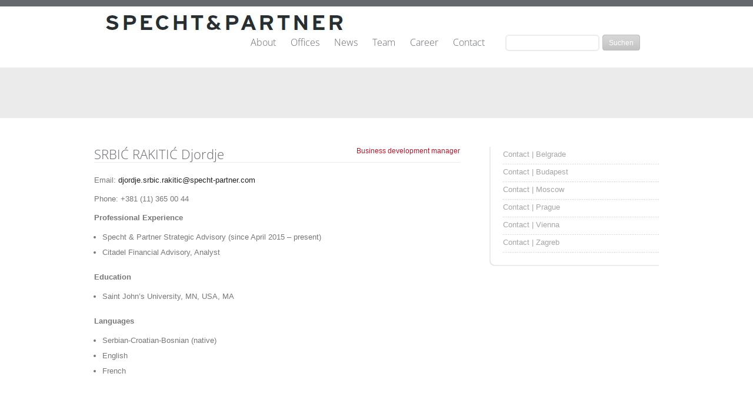

--- FILE ---
content_type: text/html; charset=UTF-8
request_url: http://www.specht-partner.com/team/srbic-rakitic-djordje/
body_size: 7604
content:
<!DOCTYPE html PUBLIC "-//W3C//DTD XHTML 1.0 Strict//EN" "http://www.w3.org/TR/xhtml1/DTD/xhtml1-strict.dtd">
<html xmlns="http://www.w3.org/1999/xhtml">
<head>
<meta http-equiv="Content-Type" content="text/html; charset=UTF-8"  />
<title>SRBIĆ RAKITIĆ Djordje - Specht &amp; Partner GmbH</title>
<meta http-equiv="X-UA-Compatible" content="IE=edge" />
<meta name="robots" content="follow, all" />
<link rel="stylesheet" href="http://www.specht-partner.com/wp-content/themes/vulcan/style.css" type="text/css" media="screen" />
<link rel="stylesheet" href="http://www.specht-partner.com/wp-content/themes/vulcan/style.css" type="text/css" media="print" />
<link rel="shortcut icon" href="https://www.specht-partner.com/wp-content/uploads/2015/03/SP1.jpg"/>
<link rel="alternate" type="application/rss+xml" title="Specht &amp; Partner GmbH RSS Feed" href="https://www.specht-partner.com/feed/" />
<link rel="pingback" href="http://www.specht-partner.com/xmlrpc.php" />
<meta name='robots' content='max-image-preview:large' />
	<style>img:is([sizes="auto" i], [sizes^="auto," i]) { contain-intrinsic-size: 3000px 1500px }</style>
	<script type="text/javascript">
/* <![CDATA[ */
window._wpemojiSettings = {"baseUrl":"https:\/\/s.w.org\/images\/core\/emoji\/16.0.1\/72x72\/","ext":".png","svgUrl":"https:\/\/s.w.org\/images\/core\/emoji\/16.0.1\/svg\/","svgExt":".svg","source":{"concatemoji":"http:\/\/www.specht-partner.com\/wp-includes\/js\/wp-emoji-release.min.js?ver=6.8.3"}};
/*! This file is auto-generated */
!function(s,n){var o,i,e;function c(e){try{var t={supportTests:e,timestamp:(new Date).valueOf()};sessionStorage.setItem(o,JSON.stringify(t))}catch(e){}}function p(e,t,n){e.clearRect(0,0,e.canvas.width,e.canvas.height),e.fillText(t,0,0);var t=new Uint32Array(e.getImageData(0,0,e.canvas.width,e.canvas.height).data),a=(e.clearRect(0,0,e.canvas.width,e.canvas.height),e.fillText(n,0,0),new Uint32Array(e.getImageData(0,0,e.canvas.width,e.canvas.height).data));return t.every(function(e,t){return e===a[t]})}function u(e,t){e.clearRect(0,0,e.canvas.width,e.canvas.height),e.fillText(t,0,0);for(var n=e.getImageData(16,16,1,1),a=0;a<n.data.length;a++)if(0!==n.data[a])return!1;return!0}function f(e,t,n,a){switch(t){case"flag":return n(e,"\ud83c\udff3\ufe0f\u200d\u26a7\ufe0f","\ud83c\udff3\ufe0f\u200b\u26a7\ufe0f")?!1:!n(e,"\ud83c\udde8\ud83c\uddf6","\ud83c\udde8\u200b\ud83c\uddf6")&&!n(e,"\ud83c\udff4\udb40\udc67\udb40\udc62\udb40\udc65\udb40\udc6e\udb40\udc67\udb40\udc7f","\ud83c\udff4\u200b\udb40\udc67\u200b\udb40\udc62\u200b\udb40\udc65\u200b\udb40\udc6e\u200b\udb40\udc67\u200b\udb40\udc7f");case"emoji":return!a(e,"\ud83e\udedf")}return!1}function g(e,t,n,a){var r="undefined"!=typeof WorkerGlobalScope&&self instanceof WorkerGlobalScope?new OffscreenCanvas(300,150):s.createElement("canvas"),o=r.getContext("2d",{willReadFrequently:!0}),i=(o.textBaseline="top",o.font="600 32px Arial",{});return e.forEach(function(e){i[e]=t(o,e,n,a)}),i}function t(e){var t=s.createElement("script");t.src=e,t.defer=!0,s.head.appendChild(t)}"undefined"!=typeof Promise&&(o="wpEmojiSettingsSupports",i=["flag","emoji"],n.supports={everything:!0,everythingExceptFlag:!0},e=new Promise(function(e){s.addEventListener("DOMContentLoaded",e,{once:!0})}),new Promise(function(t){var n=function(){try{var e=JSON.parse(sessionStorage.getItem(o));if("object"==typeof e&&"number"==typeof e.timestamp&&(new Date).valueOf()<e.timestamp+604800&&"object"==typeof e.supportTests)return e.supportTests}catch(e){}return null}();if(!n){if("undefined"!=typeof Worker&&"undefined"!=typeof OffscreenCanvas&&"undefined"!=typeof URL&&URL.createObjectURL&&"undefined"!=typeof Blob)try{var e="postMessage("+g.toString()+"("+[JSON.stringify(i),f.toString(),p.toString(),u.toString()].join(",")+"));",a=new Blob([e],{type:"text/javascript"}),r=new Worker(URL.createObjectURL(a),{name:"wpTestEmojiSupports"});return void(r.onmessage=function(e){c(n=e.data),r.terminate(),t(n)})}catch(e){}c(n=g(i,f,p,u))}t(n)}).then(function(e){for(var t in e)n.supports[t]=e[t],n.supports.everything=n.supports.everything&&n.supports[t],"flag"!==t&&(n.supports.everythingExceptFlag=n.supports.everythingExceptFlag&&n.supports[t]);n.supports.everythingExceptFlag=n.supports.everythingExceptFlag&&!n.supports.flag,n.DOMReady=!1,n.readyCallback=function(){n.DOMReady=!0}}).then(function(){return e}).then(function(){var e;n.supports.everything||(n.readyCallback(),(e=n.source||{}).concatemoji?t(e.concatemoji):e.wpemoji&&e.twemoji&&(t(e.twemoji),t(e.wpemoji)))}))}((window,document),window._wpemojiSettings);
/* ]]> */
</script>
<style id='wp-emoji-styles-inline-css' type='text/css'>

	img.wp-smiley, img.emoji {
		display: inline !important;
		border: none !important;
		box-shadow: none !important;
		height: 1em !important;
		width: 1em !important;
		margin: 0 0.07em !important;
		vertical-align: -0.1em !important;
		background: none !important;
		padding: 0 !important;
	}
</style>
<link rel='stylesheet' id='wp-block-library-css' href='http://www.specht-partner.com/wp-includes/css/dist/block-library/style.min.css?ver=6.8.3' type='text/css' media='all' />
<style id='classic-theme-styles-inline-css' type='text/css'>
/*! This file is auto-generated */
.wp-block-button__link{color:#fff;background-color:#32373c;border-radius:9999px;box-shadow:none;text-decoration:none;padding:calc(.667em + 2px) calc(1.333em + 2px);font-size:1.125em}.wp-block-file__button{background:#32373c;color:#fff;text-decoration:none}
</style>
<style id='global-styles-inline-css' type='text/css'>
:root{--wp--preset--aspect-ratio--square: 1;--wp--preset--aspect-ratio--4-3: 4/3;--wp--preset--aspect-ratio--3-4: 3/4;--wp--preset--aspect-ratio--3-2: 3/2;--wp--preset--aspect-ratio--2-3: 2/3;--wp--preset--aspect-ratio--16-9: 16/9;--wp--preset--aspect-ratio--9-16: 9/16;--wp--preset--color--black: #000000;--wp--preset--color--cyan-bluish-gray: #abb8c3;--wp--preset--color--white: #ffffff;--wp--preset--color--pale-pink: #f78da7;--wp--preset--color--vivid-red: #cf2e2e;--wp--preset--color--luminous-vivid-orange: #ff6900;--wp--preset--color--luminous-vivid-amber: #fcb900;--wp--preset--color--light-green-cyan: #7bdcb5;--wp--preset--color--vivid-green-cyan: #00d084;--wp--preset--color--pale-cyan-blue: #8ed1fc;--wp--preset--color--vivid-cyan-blue: #0693e3;--wp--preset--color--vivid-purple: #9b51e0;--wp--preset--gradient--vivid-cyan-blue-to-vivid-purple: linear-gradient(135deg,rgba(6,147,227,1) 0%,rgb(155,81,224) 100%);--wp--preset--gradient--light-green-cyan-to-vivid-green-cyan: linear-gradient(135deg,rgb(122,220,180) 0%,rgb(0,208,130) 100%);--wp--preset--gradient--luminous-vivid-amber-to-luminous-vivid-orange: linear-gradient(135deg,rgba(252,185,0,1) 0%,rgba(255,105,0,1) 100%);--wp--preset--gradient--luminous-vivid-orange-to-vivid-red: linear-gradient(135deg,rgba(255,105,0,1) 0%,rgb(207,46,46) 100%);--wp--preset--gradient--very-light-gray-to-cyan-bluish-gray: linear-gradient(135deg,rgb(238,238,238) 0%,rgb(169,184,195) 100%);--wp--preset--gradient--cool-to-warm-spectrum: linear-gradient(135deg,rgb(74,234,220) 0%,rgb(151,120,209) 20%,rgb(207,42,186) 40%,rgb(238,44,130) 60%,rgb(251,105,98) 80%,rgb(254,248,76) 100%);--wp--preset--gradient--blush-light-purple: linear-gradient(135deg,rgb(255,206,236) 0%,rgb(152,150,240) 100%);--wp--preset--gradient--blush-bordeaux: linear-gradient(135deg,rgb(254,205,165) 0%,rgb(254,45,45) 50%,rgb(107,0,62) 100%);--wp--preset--gradient--luminous-dusk: linear-gradient(135deg,rgb(255,203,112) 0%,rgb(199,81,192) 50%,rgb(65,88,208) 100%);--wp--preset--gradient--pale-ocean: linear-gradient(135deg,rgb(255,245,203) 0%,rgb(182,227,212) 50%,rgb(51,167,181) 100%);--wp--preset--gradient--electric-grass: linear-gradient(135deg,rgb(202,248,128) 0%,rgb(113,206,126) 100%);--wp--preset--gradient--midnight: linear-gradient(135deg,rgb(2,3,129) 0%,rgb(40,116,252) 100%);--wp--preset--font-size--small: 13px;--wp--preset--font-size--medium: 20px;--wp--preset--font-size--large: 36px;--wp--preset--font-size--x-large: 42px;--wp--preset--spacing--20: 0.44rem;--wp--preset--spacing--30: 0.67rem;--wp--preset--spacing--40: 1rem;--wp--preset--spacing--50: 1.5rem;--wp--preset--spacing--60: 2.25rem;--wp--preset--spacing--70: 3.38rem;--wp--preset--spacing--80: 5.06rem;--wp--preset--shadow--natural: 6px 6px 9px rgba(0, 0, 0, 0.2);--wp--preset--shadow--deep: 12px 12px 50px rgba(0, 0, 0, 0.4);--wp--preset--shadow--sharp: 6px 6px 0px rgba(0, 0, 0, 0.2);--wp--preset--shadow--outlined: 6px 6px 0px -3px rgba(255, 255, 255, 1), 6px 6px rgba(0, 0, 0, 1);--wp--preset--shadow--crisp: 6px 6px 0px rgba(0, 0, 0, 1);}:where(.is-layout-flex){gap: 0.5em;}:where(.is-layout-grid){gap: 0.5em;}body .is-layout-flex{display: flex;}.is-layout-flex{flex-wrap: wrap;align-items: center;}.is-layout-flex > :is(*, div){margin: 0;}body .is-layout-grid{display: grid;}.is-layout-grid > :is(*, div){margin: 0;}:where(.wp-block-columns.is-layout-flex){gap: 2em;}:where(.wp-block-columns.is-layout-grid){gap: 2em;}:where(.wp-block-post-template.is-layout-flex){gap: 1.25em;}:where(.wp-block-post-template.is-layout-grid){gap: 1.25em;}.has-black-color{color: var(--wp--preset--color--black) !important;}.has-cyan-bluish-gray-color{color: var(--wp--preset--color--cyan-bluish-gray) !important;}.has-white-color{color: var(--wp--preset--color--white) !important;}.has-pale-pink-color{color: var(--wp--preset--color--pale-pink) !important;}.has-vivid-red-color{color: var(--wp--preset--color--vivid-red) !important;}.has-luminous-vivid-orange-color{color: var(--wp--preset--color--luminous-vivid-orange) !important;}.has-luminous-vivid-amber-color{color: var(--wp--preset--color--luminous-vivid-amber) !important;}.has-light-green-cyan-color{color: var(--wp--preset--color--light-green-cyan) !important;}.has-vivid-green-cyan-color{color: var(--wp--preset--color--vivid-green-cyan) !important;}.has-pale-cyan-blue-color{color: var(--wp--preset--color--pale-cyan-blue) !important;}.has-vivid-cyan-blue-color{color: var(--wp--preset--color--vivid-cyan-blue) !important;}.has-vivid-purple-color{color: var(--wp--preset--color--vivid-purple) !important;}.has-black-background-color{background-color: var(--wp--preset--color--black) !important;}.has-cyan-bluish-gray-background-color{background-color: var(--wp--preset--color--cyan-bluish-gray) !important;}.has-white-background-color{background-color: var(--wp--preset--color--white) !important;}.has-pale-pink-background-color{background-color: var(--wp--preset--color--pale-pink) !important;}.has-vivid-red-background-color{background-color: var(--wp--preset--color--vivid-red) !important;}.has-luminous-vivid-orange-background-color{background-color: var(--wp--preset--color--luminous-vivid-orange) !important;}.has-luminous-vivid-amber-background-color{background-color: var(--wp--preset--color--luminous-vivid-amber) !important;}.has-light-green-cyan-background-color{background-color: var(--wp--preset--color--light-green-cyan) !important;}.has-vivid-green-cyan-background-color{background-color: var(--wp--preset--color--vivid-green-cyan) !important;}.has-pale-cyan-blue-background-color{background-color: var(--wp--preset--color--pale-cyan-blue) !important;}.has-vivid-cyan-blue-background-color{background-color: var(--wp--preset--color--vivid-cyan-blue) !important;}.has-vivid-purple-background-color{background-color: var(--wp--preset--color--vivid-purple) !important;}.has-black-border-color{border-color: var(--wp--preset--color--black) !important;}.has-cyan-bluish-gray-border-color{border-color: var(--wp--preset--color--cyan-bluish-gray) !important;}.has-white-border-color{border-color: var(--wp--preset--color--white) !important;}.has-pale-pink-border-color{border-color: var(--wp--preset--color--pale-pink) !important;}.has-vivid-red-border-color{border-color: var(--wp--preset--color--vivid-red) !important;}.has-luminous-vivid-orange-border-color{border-color: var(--wp--preset--color--luminous-vivid-orange) !important;}.has-luminous-vivid-amber-border-color{border-color: var(--wp--preset--color--luminous-vivid-amber) !important;}.has-light-green-cyan-border-color{border-color: var(--wp--preset--color--light-green-cyan) !important;}.has-vivid-green-cyan-border-color{border-color: var(--wp--preset--color--vivid-green-cyan) !important;}.has-pale-cyan-blue-border-color{border-color: var(--wp--preset--color--pale-cyan-blue) !important;}.has-vivid-cyan-blue-border-color{border-color: var(--wp--preset--color--vivid-cyan-blue) !important;}.has-vivid-purple-border-color{border-color: var(--wp--preset--color--vivid-purple) !important;}.has-vivid-cyan-blue-to-vivid-purple-gradient-background{background: var(--wp--preset--gradient--vivid-cyan-blue-to-vivid-purple) !important;}.has-light-green-cyan-to-vivid-green-cyan-gradient-background{background: var(--wp--preset--gradient--light-green-cyan-to-vivid-green-cyan) !important;}.has-luminous-vivid-amber-to-luminous-vivid-orange-gradient-background{background: var(--wp--preset--gradient--luminous-vivid-amber-to-luminous-vivid-orange) !important;}.has-luminous-vivid-orange-to-vivid-red-gradient-background{background: var(--wp--preset--gradient--luminous-vivid-orange-to-vivid-red) !important;}.has-very-light-gray-to-cyan-bluish-gray-gradient-background{background: var(--wp--preset--gradient--very-light-gray-to-cyan-bluish-gray) !important;}.has-cool-to-warm-spectrum-gradient-background{background: var(--wp--preset--gradient--cool-to-warm-spectrum) !important;}.has-blush-light-purple-gradient-background{background: var(--wp--preset--gradient--blush-light-purple) !important;}.has-blush-bordeaux-gradient-background{background: var(--wp--preset--gradient--blush-bordeaux) !important;}.has-luminous-dusk-gradient-background{background: var(--wp--preset--gradient--luminous-dusk) !important;}.has-pale-ocean-gradient-background{background: var(--wp--preset--gradient--pale-ocean) !important;}.has-electric-grass-gradient-background{background: var(--wp--preset--gradient--electric-grass) !important;}.has-midnight-gradient-background{background: var(--wp--preset--gradient--midnight) !important;}.has-small-font-size{font-size: var(--wp--preset--font-size--small) !important;}.has-medium-font-size{font-size: var(--wp--preset--font-size--medium) !important;}.has-large-font-size{font-size: var(--wp--preset--font-size--large) !important;}.has-x-large-font-size{font-size: var(--wp--preset--font-size--x-large) !important;}
:where(.wp-block-post-template.is-layout-flex){gap: 1.25em;}:where(.wp-block-post-template.is-layout-grid){gap: 1.25em;}
:where(.wp-block-columns.is-layout-flex){gap: 2em;}:where(.wp-block-columns.is-layout-grid){gap: 2em;}
:root :where(.wp-block-pullquote){font-size: 1.5em;line-height: 1.6;}
</style>
<link rel='stylesheet' id='eeb-css-frontend-css' href='http://www.specht-partner.com/wp-content/plugins/email-encoder-bundle/core/includes/assets/css/style.css?ver=251027-153803' type='text/css' media='all' />
<script type="text/javascript" src="http://www.specht-partner.com/wp-includes/js/jquery/jquery.min.js?ver=3.7.1" id="jquery-core-js"></script>
<script type="text/javascript" src="http://www.specht-partner.com/wp-includes/js/jquery/jquery-migrate.min.js?ver=3.4.1" id="jquery-migrate-js"></script>
<script type="text/javascript" src="http://www.specht-partner.com/wp-content/plugins/email-encoder-bundle/core/includes/assets/js/custom.js?ver=251027-153803" id="eeb-js-frontend-js"></script>
<script type="text/javascript" src="http://www.specht-partner.com/wp-content/themes/vulcan/js/jquery.cycle.all.js?ver=6.8.3" id="jquery.cycle.all-js"></script>
<script type="text/javascript" src="http://www.specht-partner.com/wp-content/themes/vulcan/js/jquery.prettyPhoto.js?ver=6.8.3" id="jquery.prettyPhoto-js"></script>
<script type="text/javascript" src="http://www.specht-partner.com/wp-content/themes/vulcan/js/jquery.tools.tabs.min.js?ver=6.8.3" id="jquery.tools.tabs.min-js"></script>
<script type="text/javascript" src="http://www.specht-partner.com/wp-content/themes/vulcan/js/functions.js?ver=6.8.3" id="functions-js"></script>
<link rel="https://api.w.org/" href="https://www.specht-partner.com/wp-json/" /><link rel="EditURI" type="application/rsd+xml" title="RSD" href="https://www.specht-partner.com/xmlrpc.php?rsd" />
<meta name="generator" content="WordPress 6.8.3" />
<link rel="canonical" href="https://www.specht-partner.com/team/srbic-rakitic-djordje/" />
<link rel='shortlink' href='https://www.specht-partner.com/?p=3815' />
<link rel="alternate" title="oEmbed (JSON)" type="application/json+oembed" href="https://www.specht-partner.com/wp-json/oembed/1.0/embed?url=https%3A%2F%2Fwww.specht-partner.com%2Fteam%2Fsrbic-rakitic-djordje%2F" />
<link rel="alternate" title="oEmbed (XML)" type="text/xml+oembed" href="https://www.specht-partner.com/wp-json/oembed/1.0/embed?url=https%3A%2F%2Fwww.specht-partner.com%2Fteam%2Fsrbic-rakitic-djordje%2F&#038;format=xml" />
<script type="text/javascript">//<![CDATA[
  function external_links_in_new_windows_loop() {
    if (!document.links) {
      document.links = document.getElementsByTagName('a');
    }
    var change_link = false;
    var force = '';
    var ignore = '';

    for (var t=0; t<document.links.length; t++) {
      var all_links = document.links[t];
      change_link = false;
      
      if(document.links[t].hasAttribute('onClick') == false) {
        // forced if the address starts with http (or also https), but does not link to the current domain
        if(all_links.href.search(/^http/) != -1 && all_links.href.search('www.specht-partner.com') == -1 && all_links.href.search(/^#/) == -1) {
          // console.log('Changed ' + all_links.href);
          change_link = true;
        }
          
        if(force != '' && all_links.href.search(force) != -1) {
          // forced
          // console.log('force ' + all_links.href);
          change_link = true;
        }
        
        if(ignore != '' && all_links.href.search(ignore) != -1) {
          // console.log('ignore ' + all_links.href);
          // ignored
          change_link = false;
        }

        if(change_link == true) {
          // console.log('Changed ' + all_links.href);
          document.links[t].setAttribute('onClick', 'javascript:window.open(\'' + all_links.href.replace(/'/g, '') + '\', \'_blank\', \'noopener\'); return false;');
          document.links[t].removeAttribute('target');
        }
      }
    }
  }
  
  // Load
  function external_links_in_new_windows_load(func)
  {  
    var oldonload = window.onload;
    if (typeof window.onload != 'function'){
      window.onload = func;
    } else {
      window.onload = function(){
        oldonload();
        func();
      }
    }
  }

  external_links_in_new_windows_load(external_links_in_new_windows_loop);
  //]]></script>

	<link rel="stylesheet" href="http://www.specht-partner.com/wp-content/themes/vulcan/css/prettyPhoto.css" type="text/css" media="screen" />
	<link rel="stylesheet" href="http://www.specht-partner.com/wp-content/themes/vulcan/css/custom_style.php" type="text/css" media="screen" />
  <!--[if IE 6]>    
	<link href="http://www.specht-partner.com/wp-content/themes/vulcan/css/ie6.css" rel="stylesheet" type="text/css" />
    <script type="text/javascript" src="http://www.specht-partner.com/wp-content/themes/vulcan/js/DD_belatedPNG.js"></script>
	<script type="text/javascript"> 
	   DD_belatedPNG.fix('img'); 
       DD_belatedPNG.fix('#pager a, ul.list-bottom li');
       DD_belatedPNG.fix('#footer-content, .dot-separator');
       DD_belatedPNG.fix('blockquote');   
	</script>    
<![endif]-->
<!--[if IE 7]>    
	<style type="text/css">
    #pager{top:260px;margin-left:0;right:20px;}
    #slideshow {height:298px;}
    #content .front-box-content{padding-bottom:45px;}
    </style>
<![endif]-->
<!--[if IE 8]>    
	<style type="text/css">
    #pager{top:260px;}
    </style>
<![endif]-->

<!-- ////////////////////////////////// -->
<!-- //      Javascript Files        // -->
<!-- ////////////////////////////////// -->
</head>
<body class="wp-singular team-template-default single single-team postid-3815 wp-theme-vulcan">
	<div id="container">
    
    	<!-- BEGIN OF HEADER -->
    	<div id="top-container-inner">
        
        	<!-- begin of logo and mainmenu -->
        	<div id="header">
            	<div id="logo">
              								<a href="https://www.specht-partner.com"><img src="https://www.specht-partner.com/wp-content/uploads/2015/03/sp_titlepage21.jpg" alt="Specht &amp; Partner GmbH" /></a>
              
              </div>
					<form role="search" method="get" id="searchform" class="searchform" action="https://www.specht-partner.com/">
				<div>
					<label class="screen-reader-text" for="s">Suche nach:</label>
					<input type="text" value="" name="s" id="s" />
					<input type="submit" id="searchsubmit" value="Suchen" />
				</div>
			</form>              <div id="mainmenu">
                <ul id="menu-main-menu" class="navigation"><li id="menu-item-1261" class="menu-item menu-item-type-custom menu-item-object-custom menu-item-has-children menu-item-1261"><a href="#">About</a>
<ul class="sub-menu">
	<li id="menu-item-1717" class="menu-item menu-item-type-post_type menu-item-object-page menu-item-1717"><a href="https://www.specht-partner.com/about/practice-areas/">Practice Areas</a></li>
	<li id="menu-item-1597" class="menu-item menu-item-type-post_type menu-item-object-page menu-item-1597"><a href="https://www.specht-partner.com/about/who-we-are/">Who we are</a></li>
	<li id="menu-item-838" class="menu-item menu-item-type-post_type menu-item-object-page menu-item-838"><a href="https://www.specht-partner.com/about/pro-bono/">Pro Bono</a></li>
</ul>
</li>
<li id="menu-item-622" class="menu-item menu-item-type-post_type menu-item-object-page menu-item-has-children menu-item-622"><a href="https://www.specht-partner.com/offices/">Offices</a>
<ul class="sub-menu">
	<li id="menu-item-976" class="menu-item menu-item-type-post_type menu-item-object-portfolio menu-item-976"><a href="https://www.specht-partner.com/office/belgrade/">Samardzic in cooperation with Specht &#038; Partner | Belgrade</a></li>
	<li id="menu-item-979" class="menu-item menu-item-type-post_type menu-item-object-portfolio menu-item-979"><a href="https://www.specht-partner.com/office/budapest/">Benisch Mészáros Specht &#038; Partner Law Firm | Budapest</a></li>
	<li id="menu-item-978" class="menu-item menu-item-type-post_type menu-item-object-portfolio menu-item-978"><a href="https://www.specht-partner.com/office/moscow/">Specht &#038; Partner | Moscow</a></li>
	<li id="menu-item-974" class="menu-item menu-item-type-post_type menu-item-object-portfolio menu-item-974"><a href="https://www.specht-partner.com/office/prague/">Specht &#038; Partner | Prague</a></li>
	<li id="menu-item-980" class="menu-item menu-item-type-post_type menu-item-object-portfolio menu-item-980"><a href="https://www.specht-partner.com/office/vienna/">Specht &#038; Partner | Vienna</a></li>
	<li id="menu-item-4455" class="menu-item menu-item-type-post_type menu-item-object-portfolio menu-item-4455"><a href="https://www.specht-partner.com/office/zagreb/">Specht &#038; Partner  | Zagreb</a></li>
</ul>
</li>
<li id="menu-item-612" class="menu-item menu-item-type-post_type menu-item-object-page menu-item-612"><a href="https://www.specht-partner.com/news/">News</a></li>
<li id="menu-item-1188" class="menu-item menu-item-type-post_type menu-item-object-page menu-item-has-children menu-item-1188"><a href="https://www.specht-partner.com/team-overview/">Team</a>
<ul class="sub-menu">
	<li id="menu-item-1189" class="menu-item menu-item-type-taxonomy menu-item-object-member_category menu-item-1189"><a href="https://www.specht-partner.com/members/belgrade/">Team | Belgrade</a></li>
	<li id="menu-item-1191" class="menu-item menu-item-type-taxonomy menu-item-object-member_category menu-item-1191"><a href="https://www.specht-partner.com/members/budapest/">Team | Budapest</a></li>
	<li id="menu-item-1194" class="menu-item menu-item-type-taxonomy menu-item-object-member_category menu-item-1194"><a href="https://www.specht-partner.com/members/moscow/">Team | Moscow</a></li>
	<li id="menu-item-1195" class="menu-item menu-item-type-taxonomy menu-item-object-member_category menu-item-1195"><a href="https://www.specht-partner.com/members/prague/">Team | Prague</a></li>
	<li id="menu-item-1197" class="menu-item menu-item-type-taxonomy menu-item-object-member_category menu-item-1197"><a href="https://www.specht-partner.com/members/vienna/">Team | Vienna</a></li>
	<li id="menu-item-4468" class="menu-item menu-item-type-taxonomy menu-item-object-member_category menu-item-4468"><a href="https://www.specht-partner.com/members/zagreb/">Team | Zagreb</a></li>
</ul>
</li>
<li id="menu-item-800" class="menu-item menu-item-type-post_type menu-item-object-page menu-item-has-children menu-item-800"><a href="https://www.specht-partner.com/career/">Career</a>
<ul class="sub-menu">
	<li id="menu-item-942" class="menu-item menu-item-type-post_type menu-item-object-page menu-item-942"><a href="https://www.specht-partner.com/career/professional-development/">Professional Development</a></li>
</ul>
</li>
<li id="menu-item-924" class="menu-item menu-item-type-post_type menu-item-object-page menu-item-has-children menu-item-924"><a href="https://www.specht-partner.com/contact/contact-vienna/">Contact</a>
<ul class="sub-menu">
	<li id="menu-item-930" class="menu-item menu-item-type-post_type menu-item-object-page menu-item-930"><a href="https://www.specht-partner.com/contact/contact-belgrade/">Contact | Belgrade</a></li>
	<li id="menu-item-931" class="menu-item menu-item-type-post_type menu-item-object-page menu-item-931"><a href="https://www.specht-partner.com/contact/contact-budapest/">Contact | Budapest</a></li>
	<li id="menu-item-928" class="menu-item menu-item-type-post_type menu-item-object-page menu-item-928"><a href="https://www.specht-partner.com/contact/contact-moscow/">Contact | Moscow</a></li>
	<li id="menu-item-926" class="menu-item menu-item-type-post_type menu-item-object-page menu-item-926"><a href="https://www.specht-partner.com/contact/contact-prague/">Contact | Prague</a></li>
	<li id="menu-item-932" class="menu-item menu-item-type-post_type menu-item-object-page menu-item-932"><a href="https://www.specht-partner.com/contact/contact-vienna/">Contact | Vienna</a></li>
	<li id="menu-item-3325" class="menu-item menu-item-type-post_type menu-item-object-page menu-item-3325"><a href="https://www.specht-partner.com/contact/contact-zagreb/">Contact | Zagreb</a></li>
</ul>
</li>
</ul>              </div> 
            </div>
            <!-- end of logo and mainmenu -->
            
                        
            <!-- begin of welcome-slogan -->
                        <!-- end of welcome-slogan -->
          <div class="clear"></div>            
        </div>
        <div class="clear"></div>
        <!-- END OF HEADER -->
        <!-- BEGIN OF PAGE TITLE -->
        
              
        <div id="page-title">
        	<div id="page-title-inner">
                <div class="title">
                <h1>
                                  
                </h1>
                </div>                
            </div>   	            
        </div>
        <!-- END OF PAGE TITLE --> 
        
        <!-- BEGIN OF CONTENT -->
        <div id="content">
        	<div id="content-left">          
                <div class="maincontent">
                                    
                    <div class="right-head">
                       <h3>SRBIĆ RAKITIĆ Djordje</h3>       
						<span class="team-harvard-red" style="position:absolute;top:0;right:0;">
							Business development manager						</span>
                    </div>


                    
                    <div class="blog-posted">
                      <div id="team-download-meta">
                                                                      </div>
                                            
                      <p>Email: <a href="javascript:;" data-enc-email="qwbeqwr.feovp.enxvgvp[at]fcrpug-cnegare.pbz%3pznvygb:qwbeqwr.feovp.enxvgvp[at]fcrpug" class="mail-link" data-wpel-link="ignore"><span id="eeb-704141-96528"></span><script type="text/javascript">(function(){var ml="ai4tmed-jspkn%.roh0cb",mi="68@?685>9?D1C>?0;131C=2B9:5CA37:0?3<5?>C@4",o="";for(var j=0,l=mi.length;j<l;j++){o+=ml.charAt(mi.charCodeAt(j)-48);}document.getElementById("eeb-704141-96528").innerHTML = decodeURIComponent(o);}());</script><noscript>*protected email*</noscript></a></p>
<p>Phone: +381 (11) 365 00 44</p>
<p><strong>Professional Experience</strong></p>
<ul>
<li>Specht &amp; Partner Strategic Advisory (since April 2015 &#8211; present)</li>
<li>Citadel Financial Advisory, Analyst</li>
</ul>
<p><strong>Education</strong></p>
<ul>
<li>Saint John’s University, MN, USA, MA</li>
</ul>
<p><strong>Languages</strong></p>
<ul>
<li>Serbian-Croatian-Bosnian (native)</li>
<li>English</li>
<li>French</li>
</ul>
                      
                      <div class="clr"></div>
                      
                                            <div class="clr"></div><br />
                                                               
                    </div>                
                                     
                </div>
            </div>
                                  <div id="content-right">
            	<!-- begin of sidebar -->
                          	
                              
                <div class="sidebar"><ul id="menu-contact-pages" class="menu"><li id="menu-item-922" class="menu-item menu-item-type-post_type menu-item-object-page menu-item-922"><a href="https://www.specht-partner.com/contact/contact-belgrade/">Contact | Belgrade</a></li>
<li id="menu-item-923" class="menu-item menu-item-type-post_type menu-item-object-page menu-item-923"><a href="https://www.specht-partner.com/contact/contact-budapest/">Contact | Budapest</a></li>
<li id="menu-item-920" class="menu-item menu-item-type-post_type menu-item-object-page menu-item-920"><a href="https://www.specht-partner.com/contact/contact-moscow/">Contact | Moscow</a></li>
<li id="menu-item-918" class="menu-item menu-item-type-post_type menu-item-object-page menu-item-918"><a href="https://www.specht-partner.com/contact/contact-prague/">Contact | Prague</a></li>
<li id="menu-item-898" class="menu-item menu-item-type-post_type menu-item-object-page menu-item-898"><a href="https://www.specht-partner.com/contact/contact-vienna/">Contact | Vienna</a></li>
<li id="menu-item-3326" class="menu-item menu-item-type-post_type menu-item-object-page menu-item-3326"><a href="https://www.specht-partner.com/contact/contact-zagreb/">Contact | Zagreb</a></li>
</ul></div><div class="sidebar-bottom"></div> 
            </div> <!-- #content-right -->             
                  
        </div>
        <!-- END OF CONTENT -->
                <!-- BEGIN OF FOOTER -->
        <div id="bottom-container">
        	<div id="footer-content">
                <!-- begin of footer-menu and copyright -->
                <div id="footer-last">
                	<div id="footer-menu">
                  <ul id="menu-footer" class="navigation-footer"><li id="menu-item-698" class="menu-item menu-item-type-post_type menu-item-object-page menu-item-698"><a href="https://www.specht-partner.com/imprint/">Imprint</a></li>
<li id="menu-item-699" class="menu-item menu-item-type-post_type menu-item-object-page menu-item-699"><a href="https://www.specht-partner.com/sitemap/">Sitemap</a></li>
<li id="menu-item-700" class="menu-item menu-item-type-post_type menu-item-object-page menu-item-700"><a href="https://www.specht-partner.com/disclaimer/">Disclaimer</a></li>
</ul>                    </div>
                    <div id="footer-copyright">
                                                                Composed by BANG! | <a "
target="_blank" href="http://www.bangviral.com">bangviral.com</a>                    </div>
                </div>
                <!-- end of footer-menu and copyright -->
                            
            </div>
        </div>
        <!-- END OF FOOTER -->
    	
    </div>
        <script type="speculationrules">
{"prefetch":[{"source":"document","where":{"and":[{"href_matches":"\/*"},{"not":{"href_matches":["\/wp-*.php","\/wp-admin\/*","\/wp-content\/uploads\/*","\/wp-content\/*","\/wp-content\/plugins\/*","\/wp-content\/themes\/vulcan\/*","\/*\\?(.+)"]}},{"not":{"selector_matches":"a[rel~=\"nofollow\"]"}},{"not":{"selector_matches":".no-prefetch, .no-prefetch a"}}]},"eagerness":"conservative"}]}
</script>
</body>
</html>


--- FILE ---
content_type: text/css; charset: UTF-8;charset=UTF-8
request_url: http://www.specht-partner.com/wp-content/themes/vulcan/css/custom_style.php
body_size: 104
content:


@import url("http://www.specht-partner.com/wp-content/themes/vulcan/css/styles/default.css");